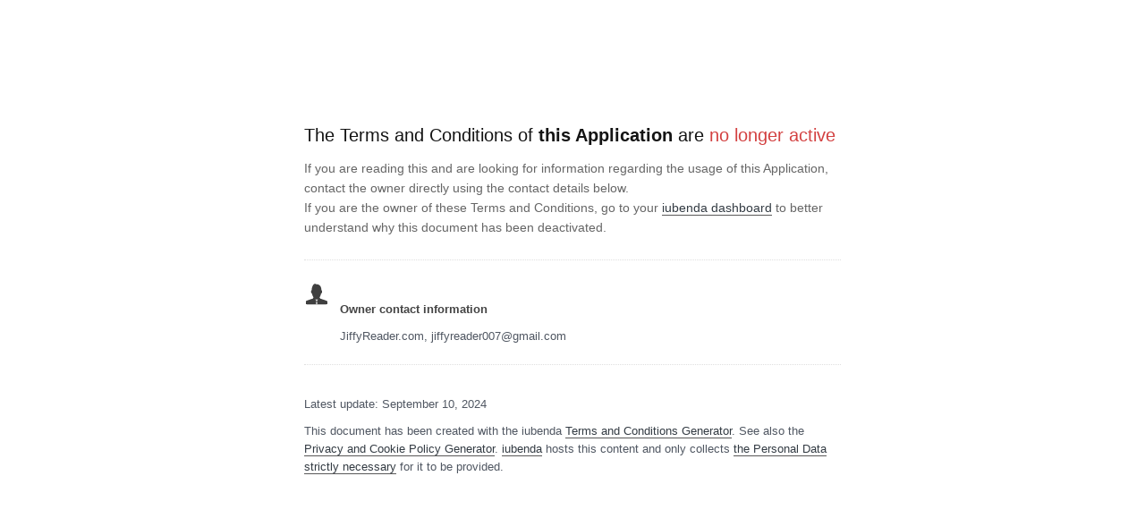

--- FILE ---
content_type: text/html; charset=utf-8
request_url: https://www.iubenda.com/terms-and-conditions/64609340
body_size: 1709
content:
<!DOCTYPE HTML PUBLIC "-//W3C//DTD HTML 4.01//EN" "http://www.w3.org/TR/html4/strict.dtd">
<html id="iubenda_policy" class="iubenda_fixed_policy iubenda_vip_policy iubenda_terms_policy" lang="en">
<head>



  <title>Terms and Conditions of Jiffy Reader</title>

  <meta http-equiv="Content-Language" content="en" />
  <meta http-equiv="Content-Type" content="text/html; charset=utf-8" />
  <meta http-equiv="date" content="2023-03-08">
  <meta http-equiv="last-modified" content="2024-09-10">
  <meta itemprop="name" content="Terms and Conditions of Jiffy Reader">
  <meta itemprop="description" content="Users of the Services offered by this Application acknowledge and accept these terms and conditions." />
  <meta itemprop="image" content="https://www.iubenda.com/seo/assets/default.png" />
  <meta name="locale" content="en" />
  <meta name="title" content="Users of the Services offered by this Application acknowledge and accept these terms and conditions." />
  <meta name="description" content="Users of the Services offered by this Application acknowledge and accept these terms and conditions." />
  <meta name="image" content="https://www.iubenda.com/seo/assets/default.png" />
  <meta name="twitter:card" content="summary" />
  <meta name="twitter:title" content="Terms and Conditions of Jiffy Reader" />
  <meta name="twitter:description" content="Users of the Services offered by this Application acknowledge and accept these terms and conditions." />
  <meta name="twitter:site" content="@iubenda" />
  <meta name="twitter:image:src" content="https://www.iubenda.com/seo/assets/default.png" />
  <meta property="og:title" content="Terms and Conditions of Jiffy Reader">
  <meta property="og:description" content="Users of the Services offered by this Application acknowledge and accept these terms and conditions." />
  <meta property="og:image" content="https://www.iubenda.com/seo/assets/default.png" />
  <meta property="og:url" content="https://www.iubenda.com/terms-and-conditions/64609340" />
  <meta property="og:site_name" content="iubenda" />
  <meta property="og:locale" content="en" />
  <meta property="og:type" content="website" />
  <meta property="fb:app_id" content="190131204371223" />
  <link rel="canonical" href="https://www.iubenda.com/terms-and-conditions/64609340" />

  <meta name="viewport" content="width=device-width">

  <meta name="robots" content="noindex, follow">
  <link rel="stylesheet" href="/assets/privacy_policy-d946f10e9464ca0c03722d984ee43c4d47126a155ba6b7be2dc2ee131f923779.css" />
  <script src="/assets/privacy_policy-3cdbd3647d1b88f249f4cf4a3c1f0e73ad4f5e1296b457b9d16ffa69245198f2.js" nonce="367456e58115f4762c33895d9b6dca8e718daf6a3c974858e47cc5d761397ff2"></script>
  
</head>
<body>

  
  <div id="wbars_all">
    <div class="iub_container iub_base_container">
      <div id="wbars">
        <div class="iub_content legal_pp">
          
<div class="simple_pp tc-deactivated">
  <div class="iub_header">
    <h1 class="title">The Terms and Conditions of <strong>this Application</strong> are <span style="color: #D34141">no longer active</span></h1>
    <p>If you are reading this and are looking for information regarding the usage of this Application, contact the owner directly using the contact details below.</p>
    <p>If you are the owner of these Terms and Conditions, go to your <a href="//www.iubenda.com/dashboard">iubenda dashboard</a> to better understand why this document has been deactivated.</p>
  </div>

  <ul class="for_boxes cf">
    <li class="one_line_col">
      <ul class="for_boxes">
          <li>
            <div class="iconed" style="background-image: url(/images/site/icons/owner.png);">
              <h3>Owner contact information</h3>
              <p>JiffyReader.com, jiffyreader007@gmail.com</p>
            </div>
          </li>
      </ul>
    </li>
  </ul>
</div>

          <div class="iub_footer">

  <p>
  Latest update: September 10, 2024
  </p>

    <p>
      This document has been created with the iubenda <a href="https://www.iubenda.com/en/terms-and-conditions-generator">Terms and Conditions Generator</a>. See also the <a href="https://www.iubenda.com/en/privacy-and-cookie-policy-generator">Privacy and Cookie Policy Generator</a>. <a href="https://www.iubenda.com/en/">iubenda</a> hosts this content and only collects <a href="https://www.iubenda.com/privacy-policy/65675001">the Personal Data strictly necessary</a> for it to be provided.
    </p>

</div> <!-- /footer -->

        </div> <!-- /content -->
      </div> <!-- /wbars -->


    </div> <!-- /container base_container -->
  </div> <!-- /wbars_wrapper -->




  <script nonce="367456e58115f4762c33895d9b6dca8e718daf6a3c974858e47cc5d761397ff2">
//<![CDATA[


     var privacyPolicy = new PrivacyPolicy({
       id:221969,
       noBrand:false
     })

    $(document).ready(function() {

      privacyPolicy.start();

			$(".expand-content").hide();
			$(".expand").addClass("collapsed");
			$(".expand .expand-click").click(function () {
				$(this).parents(".expand").toggleClass("collapsed");
				$(this).parents(".expand").toggleClass("expanded");
				$(this).parents(".expand-item").toggleClass("hover");
				$(this).children('.icon-17').toggleClass("icon-expand");
				$(this).children('.icon-17').toggleClass("icon-collapse");
				$(this).parents('.expand').children('.expand-content').slideToggle("fast");
			});

    });


//]]>
</script>
</body>
</html>
